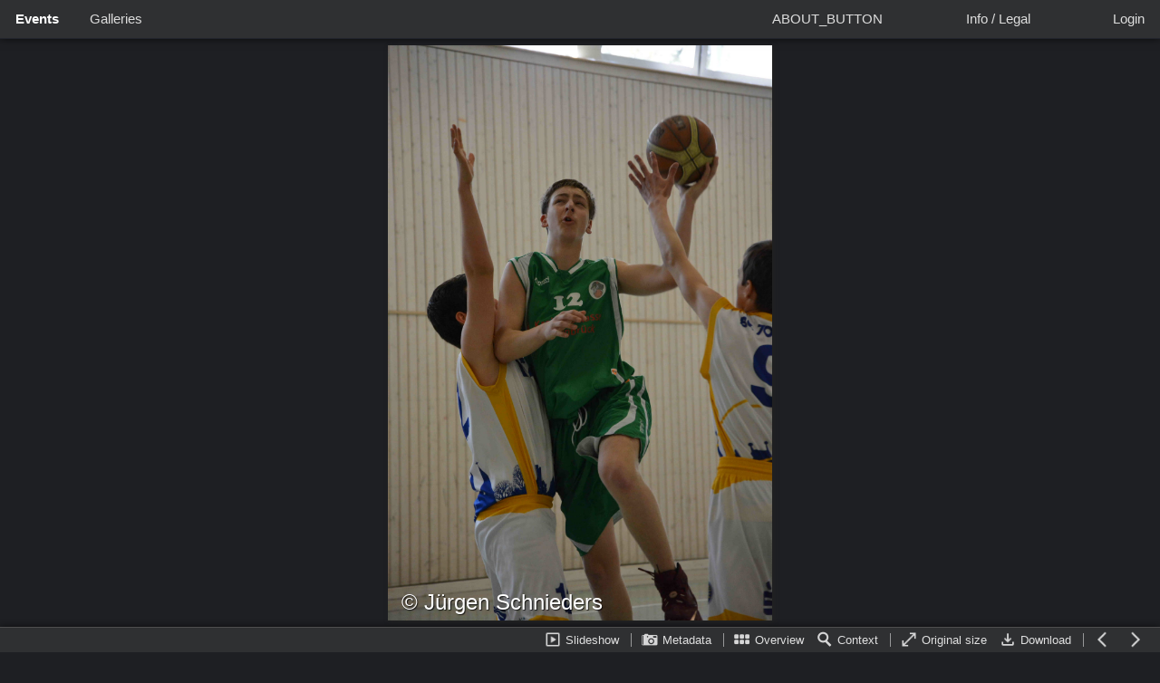

--- FILE ---
content_type: text/html; charset=UTF-8
request_url: https://bildersee.eu/view/?image=1b8f2dadce7800be8a9bbe763edcd54e
body_size: 3922
content:
<!DOCTYPE HTML>
<html>
 <head>
  <title>basketball_844.jpg - bildersee.eu</title>
  
  
  <meta charset="utf-8">
  <meta http-equiv="X-UA-Compatible" content="IE=edge"> 
  <meta name="theme-color" content="#000">
  <meta name="mobile-web-app-capable" content="yes">

  <meta name="apple-mobile-web-app-title" content="Bildersee">
  <meta name="apple-mobile-web-app-capable" content="yes">
  <meta name="apple-mobile-web-app-status-bar-style" content="default">

  <meta name="application-name" content="Bildersee">
  <meta name="msapplication-tooltip" content="Bildersee">

  <meta name="msapplication-tap-highlight" content="no">

  <meta name="full-screen" content="yes">
  <meta name="browsermode" content="application">

  <meta name="nightmode" content="enable/disable">
  <meta name="layoutmode" content="fitscreen/standard">

  <meta property="og:title" content="Bildersee"/>
  <meta name="format-detection" content="telephone=no">
  
  
  <meta name="mobile-web-app-capable" content="yes">
  <meta name="apple-touch-fullscreen" content="yes">
  <meta name="apple-mobile-web-app-status-bar-style" content="black">
  <meta name="google" content="notranslate">
  <meta name="HandheldFriendly" content="true">
  <meta http-equiv="x-ua-compatible" content="ie=edge">
  
  
  <meta name="description" content="An image in &quot;U14 DJK - Soest&quot; taken by Jürgen Schnieders - " />
  <meta property="og:description" content="An image in &quot;U14 DJK - Soest&quot; taken by Jürgen Schnieders - " />
  <meta property="og:title" content="basketball_844.jpg - bildersee.eu"/>
  <meta property="og:type" content="website"/>
  <meta property="og:image" content="https://bildersee.eu/view/design/webclip.png"/>
  <meta name="apple-mobile-web-app-status-bar-style" content="black">
  <meta name="apple-mobile-web-app-capable" content="yes" />
  <meta http-equiv="content-type" content="text/html; charset=UTF-8">
  <meta name="viewport" content="width=device-width; initial-scale=1; maximum-scale=1; minimum-scale=1; user-scalable=0;" />
  <meta name="format-detection" content="telephone=no">
  <link rel="apple-touch-icon" href="https://bildersee.eu/view/design/webclip.png"/>
  <link rel="icon" type="image/ico" href="https://bildersee.eu/view/design/favicon.ico">
  <link rel="SHORTCUT ICON" type="image/ico" href="https://bildersee.eu/view/design/favicon.ico" /> 
  <link rel="stylesheet" href="design/design.css" type="text/css" />
  <script type="text/javascript" src="zxml.js"></script>
  <script type="text/javascript" src="jsfunctions.js?version=092912"></script>

  </head>

<body onload="this.onorientationchange=this.onresize;" onresize="scrollHandlerDelayed();resizeHandlerDelayed();" onscroll="scrollHandlerDelayed()">
<script>
  var hash=window.location.hash; //used in processHash in onload
</script>

<div id="message"></div>

<div id="downarrow"></div>

				<div id="login">
				<div class="toparrow" /></div>
				<p>Registred users have access to further albums and photos. Access is only granted on a personal basis. (<a href="?mode=legal">See legal</a>)</p>
				<form method="post">
				<table>
				<tr><td>User: </td><td><input name="user" size="8" type="text" autocorrect = "off" autocapitalize = "off" /></td></tr>
				<tr><td>Password: </td><td><input name="password" size="8" type="password" /></td></tr>
				<tr><td><input value="Cancel" type="button" onclick="hide('login');document.getElementById('button_login').className='';" /></td><td style="text-align:right"><input value="Login" type="submit" /></td></tr>
				</table>
				</form>
				</div>


<div id="visu">
 <div id="maincontent" 
  ontouchstart="touchStart(event);"
  ontouchmove="touchMove(event);"
  ontouchend="touchEnd(event);"
  ontouchcancel="touchCancel(event);"><div id="imagediv" title="&copy; Jürgen Schnieders"><div id="exifdata"><table><tr><th><nobr>Album</nobr></th><td>: U14 DJK - Soest</td><tr><th><nobr>File name</nobr></th><td>: basketball_844.jpg</td><tr><th><nobr>Creation date</nobr></th><td>: 2016:04:24 09:33:15</td><tr><th><nobr>Development date</nobr></th><td>: 2016:04:24 13:03:14</td><tr><th><nobr>Camera</nobr></th><td>: NIKON CORPORATION NIKON D5200</td><tr><th><nobr>Crop factor</nobr></th><td>: 1.5</td><tr><th><nobr>Dimensions</nobr></th><td>: 4000x6000 (24 MPx)</td><tr><th><nobr>File size</nobr></th><td>: 0.5 MiB</td><tr><th><nobr>Exposure</nobr></th><td>: 1/500s</td><tr><th><nobr>Aperture</nobr></th><td>: f/4.5 (equiv. f/6.75 full frame)</td><tr><th><nobr>Speed</nobr></th><td>: ISO 1600 (equiv. 3600 full frame)</td><tr><th><nobr>Focal length</nobr></th><td>: 90mm (equiv. 135mm full frame)</td><tr><th><nobr>Software</nobr></th><td>: GIMP 2.8.16</td></td></table></div><img src="https://bildersee.eu/view/preview.php?key=1b8f2dadce7800be8a9bbe763edcd54e" id="theimage" /></div><br><br><div class="legalinfo"><h2>Do you want to use this image?</h2><p><b>Please notice: </b>Whether an image may be republished or used for your intended purposes is subject to numerous legal regulations and laws which differ internationally. The correctness and applicability of the following remarks thereby cannot be guaranteed. If in doubt, ask a legal adviser for an evaluation of your specific situation.</p><p>The rights to use this image are restricted by intellectual property rights:</p><ul><li>The image is copyright protected. You may not use or reproduce it.</li><li>If you want to download this image for pureley private purposes, nobody will prevent you from doing so.</li><li>Otherwise, get in contact with the creator of this image who might well allow you to use it for your purposes.</li></ul><br><p>Be careful: Even if you are allowed to use this image in terms of intellectual property rights, it might still not be appropriate to reproduce it, as it cannot be garanteed that photography was not limited to begin with:</p><ul><li>If the image shows recognizable depictions of people, only use the image if you can make sure that these people have given their consent or that other legal regulations allow the image to be used anyway.</li><li>The image might have been taken at a location where photography is not allowed or where it is limited to private or noncommercial use. Such limitations, of course, still apply when you are using the image for your purposes.</li></ul></div>
	<script>
	
		  function changeState(key,state){
		  					
				var tagArea=document.getElementById("imagetags");
				
				tagArea.getElementsByTagName("span")[0].style.display=(state)?"none":"block";
				tagArea.getElementsByTagName("textarea")[0].style.display=(state)?"block":"none";
				
				if (state) {
					tagArea.getElementsByTagName("textarea")[0].focus();
					window.noKeyBrowsing=true;
				}
				else {
					if (tagArea.getElementsByTagName("textarea")[0].value.trim() 
					!=tagArea.getElementsByTagName("textarea")[1].value.trim() ){
						tagArea.getElementsByTagName("textarea")[1].value=
						tagArea.getElementsByTagName("textarea")[0].value;
						var invalue=tagArea.getElementsByTagName("textarea")[0].value.trim();
						server_query("updatetag.php?key="+key+"&tags="+invalue,function(value){
							updateValue(key,value);
						});
					}
					window.noKeyBrowsing=false;
				}
			}
				
			function handleEnter(e,key){
				var characterCode;
				if(e && e.which){e = e;characterCode = e.which;} 
				else {e = event;characterCode = e.keyCode;}
				
				if(characterCode == 13){changeState(key,false);return false;} 
				else {return true;}
			}
			
			function updateValue(key,value){
				var tagArea=document.getElementById("imagetags");
				tagArea.getElementsByTagName("span")[0].innerHTML=value;
			}
		  
		
		var image=document.getElementById("theimage");
		var imagediv=document.getElementById("imagediv");
		
	        
		if (true && image){
			
			
			image.onclick=function(){
				if (image.zoomed){
					
					image.style.maxWidth="";
					image.style.maxHeight="";
					image.zoomed=false;
					
				} else {
					image.style.maxWidth="none";
					image.style.maxHeight="none";
					image.zoomed=true;
				}
			}
	
		}
		
		function showExif(e){
			
			if (document.getElementById("exifdata").style.display=="block"){
				hideExifs();
				return;
			}
			document.getElementById("exifdata").style.display="block";
			document.getElementById("visu").onclick=hideExifs;
			e.stopPropagation();
		}
		
		function showLocation(e){
			hideExifs();
			var left=(e.clientX-250);
			if (left<0) left=0;
			document.getElementById("exiflocation").style.display="block";
			document.getElementById("exiflocation").style.left=left+"px";
			document.getElementById("downarrow").style.display="block";
			document.getElementById("downarrow").style.left=(e.clientX-27)+"px";
			document.getElementById("visu").onclick=hideExifs;
			e.stopPropagation();
		}
		
		function hideExifs(){
			document.getElementById("downarrow").style.display="none";
			if (document.getElementById("exifdata")) document.getElementById("exifdata").style.display="none";
			if (document.getElementById("exiflocation")) document.getElementById("exiflocation").style.display="none";
		}
		
		function fullScreen(){
						
			var elem = document.getElementById("imagediv");  
			if (elem.requestFullScreen) {  
			  elem.requestFullScreen();  
			} else if (elem.mozRequestFullScreen) {  
			  elem.mozRequestFullScreen();  
			} else if (elem.webkitRequestFullScreen) {  
			  elem.webkitRequestFullScreen();  
			}
			
			image.onload();
			image.onclick();
			  
		}
		
	
	</script>
	
	

  	   <script>
  	   	  document.onkeydown = keypressed;
  	   </script>
  	<img src="https://bildersee.eu/view/preview.php?key=0059503e3f6b306d739b1783288b2377" width="1" height="1" /><img src="https://bildersee.eu/view/preview.php?key=d6b1a6ea52d0c6e3e7e50e1fabd8a365" width="1" height="1" /></div>

 <footer>
  &copy;  2025, Felix Winkelnkemper - winkelnkemper@googlemail.com - 0151/40432121 – <a href="?mode=legal">Info / Legal</a>  
 </footer>
</div>


<header>
<a href="?" class="activebutton" id="button_events">Events</a><a href="?mode=galleries" class="button" id="button_events">Galleries</a><a class="button" onclick="show('login');this.className='activebutton';return false" href="?mode=login" id="button_login">Login</a><a href="?mode=legal" class="button" id="button_info">Info / Legal</a><a href="?mode=about" class="button" id="button_about">ABOUT_BUTTON</a>
</header>


		<div id="functionbar">
		<a href="index.php?mode=slideshow&folder=2016-04u14djk-soest&filter=&image=1b8f2dadce7800be8a9bbe763edcd54e" class="notonsmall"><img src="design/slideshow.png" alt="" />Slideshow</a><span class="seperator notonsmall"></span><a href="#" onclick="showExif(event);return false;" class="notonsmall"><img src="design/metadata1.png" alt="" />Metadata</a><span class="seperator notonsmall"></span><a href="index.php?folder=2016-04u14djk-soest&filter=&page=1#img1b8f2dadce7800be8a9bbe763edcd54e"><img src="design/overview1.png" alt="" target="_top" />Overview</a><a href="findimage.php?key=1b8f2dadce7800be8a9bbe763edcd54e"><img src="design/context1.png" alt="" />Context</a><span class="seperator"></span><a href="image.php?key=1b8f2dadce7800be8a9bbe763edcd54e" target="_blank"><img src="design/full.png" alt="" />Original size</a><a href="getimage.php?key=1b8f2dadce7800be8a9bbe763edcd54e&download=1&type=.jpg" target="_blank"><img src="design/download.png" alt="" />Download</a><span class="seperator"></span><a href="?image=d6b1a6ea52d0c6e3e7e50e1fabd8a365" id="prevlink"><img src="design/prev.png" alt="back" /></a><a href="?image=0059503e3f6b306d739b1783288b2377" id="nextlink"><img src="design/next.png" alt="forward" /></a>
		</div>
		
<script>

	var links=document.getElementsByTagName('a');
	
		
	var target='';
	
	for (var i in links){
		var link=links[i];
		if (link.onclick) continue;
		link.onclick=function(e){
			if(e.which==2) return true;
			if(e.button==2) return true;
			
			if (target && this.href.search('image=')!==-1) {
				server_query(this.href,function(value){
				  msg="Images are shown on presenter ";
				  message(msg);
				});
				return false;
			} else {
				location.href=this.href;
				return false;
			}
		}
	}

</script>
<div id="overlay"></div>


<script>
	fixSDRMessage();
</script>


</body>
</html>

--- FILE ---
content_type: text/css
request_url: https://bildersee.eu/view/design/design.css
body_size: 3387
content:
/* Make HTML 5 elements display block-level for consistent styling */  


@font-face {
  font-display: swap;
  font-family: CCSymbols;
  font-synthesis: none;
  src: url(CCSymbols.woff2) format(woff2),
       url(CCSymbols.woff)  format(woff);
  unicode-range: u+a9, u+229c,
                 u+1f10d-1f10f,
                 u+1f16d-1f16f;
                 
  font-weight: 100;
}

header, nav, article, footer, address {  
	display: block;  
}  

html * {margin:0;padding:0;}

html {
	background:rgb(30, 31, 35);
    height:100%;margin:0;padding:0;color:black; 
    overflow-x:hidden;
}

body {
	font-family:CCSymbols,"HelveticaNeue-Light", "Helvetica Neue Light", "Helvetica Neue", Helvetica, Arial, "Lucida Grande", sans-serif;
	font-size:15px;text-align:center;height:100%;padding:0;margin:0;
}

header {
	position:fixed;padding-left:0px;left:0;top:0;right:0;
	height:42px;
	background:rgb(47, 48, 50);
	color:white;z-index:155;
	overflow:hidden;
	white-space:nowrap;
	border-bottom:1px solid #22242d;
	box-shadow: 0 -2px 10px #000;
}

#breadcrumb {
	height:27px;
	width:100%;
	position:fixed;
	top:43px;
	left:0px;
	z-index:160;
	color:white;
	text-align:left;
	color:#bbb;
	padding-left:20px;
	font-size:14px;
	overflow:hidden;
}

#filter {
	max-width:600px;
	border:1px solid black;
	font-size:15px;
	padding:10px;
	margin:10px 0 20px 0 !important;
}


#breadcrumb .element, #breadcrumb div.seperator {
	float:left;
}

#breadcrumb a {color:#bbb;text-decoration:none;}

#breadcrumb a:hover {color:#ddd;text-decoration:none;}

#breadcrumb .element {margin-top:5px}

#breadcrumb div.seperator {width:7px;height:27px;margin-right:10px;margin-left:10px;background:url(seperator.png)}

#message {
  transition-property: opacity;
  transition-duration: 2s;
  transition-delay: 0s;
  background:rgba(0,0,0,0.8);
  width:400px;
  padding:20px;
  position:fixed;
  bottom:50px;
  left:50%;
  margin-left:-210px;
  font-size:20px;
  text-align:left;
  z-index:1000;
  opacity:0;
  color:white;
  text-align:center;
  display:none;
 }

#functionbar2 {
	float:right;
	margin-top:5px;
	margin-right:15px;
	color:rgb(47, 48, 50);
	font-size:13px;

}

#functionbar2 a {color:#fff;padding-right:13px;text-decoration:none;opacity:0.85}

#functionbar2 a:hover {opacity:1}

#functionbar select, #functionbar2 select {hheight:12px}

#functionbar2 img {display:inline;height:20px;margin-right:4px;position:relative;top:-2px;opacity:0.95;vertical-align:middle}


#functionbar {
	box-shadow: 0 2px 10px #000; -webkit-box-shadow: 0 2px 10px #000; -moz-box-shadow: #000 0px 2px 10px;
	height:26px;
	width:100%;
	position:fixed;
	bottom:0px;
	left:0px;
	z-index:150;
	background:rgb(47, 48, 50);
	border-top:1px solid #4f4f4f;
	text-align:left;
	color:#eee;
	font-size:13px;
	overflow:hidden;
	text-align:right;
	padding-top:1px;
}

#functionbar a {color:#fff;padding-right:13px;text-decoration:none;opacity:0.85;line-height:25px;position:relative;}

#functionbar a:hover {opacity:1}

#functionbar span.seperator {padding-right:10px;border-left:1px solid rgba(255,255,255,0.5);}

#functionbar img {display:inline;height:20px;margin-right:4px;position:relative;top:-2px;opacity:0.95;vertical-align:middle}

header a.button, header a.activebutton {
	display:block;
	height:100%;margin:0;font-size:15px;float:left;
	color:#ddd;
	padding:12px 17px 0 17px;
	background:transparent;
	vertical-align:middle;
	text-decoration:none;
	box-sizing:border-box;
}

header a.button img,
header a.activebutton img {display:none}

#button_info, #button_privacy, #button_about {float:right;margin-right:10px}
#button_login, #button_logs,#button_upload {float:right;}

#button_info {width:200px}


header div.trenner, header div.trennerrechts {
	display:none;

}

header div.hidden {display:none}

header div.trennerrechts {
	float:right;
}

header a.button:hover {
	color:white;
}

 header a.button:hover img{
	opacity:1;
 }

header a.activebutton{
	//background:rgb(70, 70, 70);
	color:white;
	font-weight:bold;
}


header #pagetitle {
	line-height:40px;color:white;
	opacity:0.2;display:inline;
	text-align:left;
}


#login {
	display:none;width:250px;float:right;text-align:left;padding:15px;
	background:white;
	position:fixed;z-index:255;right:5px;top:43px;
	box-shadow: 0 1px 5px #666; 
	border-radius:5px;
}

#login table {
	margin:auto;
}

#login input[type=text],#login input[type=password] {
	font-size:18px;width:100%
}

#login input[type=button],#login input[type=submit] {
	font-size:16px;margin-top:10px
}

#login a {color:black}


img {border:none}

h1,h2,p {font-weight:normal;margin-bottom:10px;} 
h1 {font-size:25px;text-shadow: 0 -1px 0 rgba(0, 0, 0, 0.4);}
h2 {font-size:20px;}

a {color:#ddd}
a:hover {color:#fff;cursor:pointer}

footer {clear:both;font-size:14px;text-align:center;margin-top:30px;margin-bottom:40px;color:#777;margin-left:20px;}

p {clear:left}

ul {margin-left:40px}

#visu {
	position:absolute;left:0;right:0;top:0px;
	padding:0px;padding-top:60px;
	color:#bbb;
	font-size:15px;
	z-index:100;
	-webkit-text-size-adjust: none;
	text-shadow: 1px 1px 1px rgba(0, 0, 0, 0.75);
}

#visu button, #visu select {
	padding:5px 10px 5px 10px;
}


#visu .thumb {cursor: pointer;width:458px;height:363px;}

#visu .thumb img, #theimage {
	box-shadow: 2px 2px 5px #222; 
}

img.tagthumb {
	max-height:360px;
	max-width:450px;
}

#visu .private {color:#CC7777}
#visu .public {color:#77CC77}

#showimage {
	float:right;
	margin:0;
	position:fixed;
	width:840px;
	right:0px;
	top:40px;
	bottom:0px;
}

#albumoverview {
	text-align:left;
	padding-left:17px;
}

.galleryoverview {
	transform: scale(1.5);
	transform-origin: top left;
	width:calc(66.666666666% - 20px);
	margin-left:-10px;
}




#albumoverview h2 {
	clear:left;text-align:left;
}

#visu .albuminfo{
	font-size:13px;text-align:left;cursor:pointer;overflow:hidden;
	overflow:hidden;
	height:260px;float:left;width:170px;margin-right:10px;
	scale:0.96;
	transition:scale 0.2s;
}

.galleryoverview .albuminfo{
	height:225px !important;
}

#visu .albuminfo:hover{
	scale:1.05;
}

#visu .albuminfo a {
	display:block;
	text-decoration:none;
	color:#bbb;}

#visu .albuminfo .readable {
	color:#ddd;
	font-size:15px;
}

#visu .albuminfo img {
	background:#999;
	box-shadow: 2px 2px 5px #222; 
	border-radius:10px;
	display:block;margin-bottom:7px;
}

#visu .albuminfo:hover .readable {text-decoration:underline}

#visu .taginfo {text-align:left;margin-left:50px}

#visu input {margin:4px} 

#eventheader{
	text-align:left;
	padding-left:25px;
	padding-top:10px;
	margin-bottom:10px;
}


#thebox {
background:white;text-align:left;max-width:990px;margin:auto;color: black;padding:5px
}

#keywordnotice, #notice, #warning, .warning {
	background:rgba(255,255,255,0.15);
	border-top:2px solid rgba(255,255,255,0.5);
	border-bottom:2px solid rgba(255,255,255,0.5);
	padding:10px 5px 10px 25px;
    margin:10px -5px 20px -25px;
	text-shadow: none;font-size:120%;
	overflow:hidden;
	text-align:left;
}

#keywordnotice {background:rgba(255,255,255,0.7);color:black;}

#keywordnotice a,#notice a {color:white}

#warning, .warning {background:rgba(255,100,100,0.15);}

@media (dynamic-range: high) {
    .sdronly {
        display: none;
    }
}

#description {
	cursor:pointer;
}

#description.unset {color:#777;}

#description:hover {font-weight:bold}


form {display:inline}

form .input {text-align:right}
form .button {text-align:center}
input {font-size:13px}

#languages {float:right;margin:0 10px;white-space: nowrap;}
#gallerylink {text-align:center;margin:0 0 7px 0;padding-top:3px}

#welcome {margin-right:320px;font-size:130%}

#searchbox {
	background:white;padding:10px;width:400px;margin:auto;margin-bottom:20px;
	box-shadow: 0 1px 5px #666;
	-webkit-box-shadow: 0 1px 5px #666;
	-moz-box-shadow: #666 0px 1px 5px;
	-o-box-shadow: #666 0px 1px 5px;
	-ms-box-shadow: #666 0px 1px 5px;
	z-index:200;
}

/* Under image tagging */

#imagetags {margin-top:3px;}
#imagetags span{width:100%;text-align:center;padding:5px;display:block;box-sizing: border-box;}
#imagetags textarea{width:100%;text-align:center;display:none}

#imagediv {background:url(ajax-loader.gif) 50% 200px no-repeat;min-height:300px;display: inline-block;margin:auto}

#theimage {
	
	max-width:calc(100vw - 10px);
	max-height:calc(100vh - 85px);
	margin-top:-10px;

}


#imagediv::after {
  font-family:CCSymbols,"Lucida Grande", sans-serif;
  content: attr(title);
  color:white;
  display:block;
  z-index:255;
  position:absolute;
  margin-left:15px;
  margin-top:-37px;
  font-size:160%;
}

#images {
  
}

#images h2 {
	padding:60px 0 10px 25px;
	clear:both;
	text-align:left;
}

.eventimage {
	margin:3px;margin-bottom:0;background:#444;
}

#images a {
	display:block;
	float:left;
	z-index:200;
}

#images a::after {
  font-family:CCSymbols,"Lucida Grande", sans-serif;
  content: attr(title);
  display:block;
  z-index:255;
  position:absolute;
  margin-top:-25px;
  margin-left:10px;
}

.previmage {width:466px; margin:0 auto 0 auto;height:100%;}


.previmage td.tag{
	color:#bbb;font-size:12px;vertical-align:top;height:80px;overflow:hidden;width:308px;
}

.previmage textarea {width:450px;height:70px;display:none;margin:auto;}

.welcomeimage {
	color:white;text-decoration:none;font-size:15px;display:block;
	border:1px solid black;width:92px;height:92px;margin:3px;padding:2px;
	box-shadow: 0px 0px 3px #000; 
	-webkit-box-shadow: 0px 0px 3px #000; 
	-moz-box-shadow: #000 0px 0px 3px;
	-o-box-shadow: #000 0px 0px 3px;
	-ms-box-shadow: #000 0px 0px 3px;
}

.legalinfo {
	text-align:left;max-width:1000px;padding:10px;
	margin:auto;
	margin-top:20px;
	clear:both;display:block;font-size:15px;
	line-height:1.4;
	padding-bottom:20px;
}

.filterbar {
	margin:auto;
}

.minithumb {
	float: left; margin-left: 0pt; margin-right: 10px;
}

.taglink {
	text-decoration:none;font-size:20px;
}

.taglink span {
	white-space: nowrap;
}

.invisible {
	display:none
}

.toparrow {
	background:url(toparrow.png);
	width:54px;
	height:16px;
	position:relative;
	top:-31px;
	maring:0;
	margin-bottom:-20px;
	left:170px;
}


#exifdata, #exiflocation {
	
	display:none;
	position:relative;
	width:100%;
	height:100px;
	top:10px;
	left:10px;
	margin-bottom:-100px;
	font-size:120%;
	line-height:1.5;
	z-index:200;
}

#exifdata table {
	text-align:left;
	color:white;
	text-shadow: none;
	background:rgba(0,0,0,75%);
	box-shadow: 0 1px 7px #000; 
	border-radius:5px;-moz-border-radius:5px;
}

#exifdata th {
	padding-left:5px;
}

#exifdata td {
	padding-right:5px;
}

#downarrow {
	display:none;
	position:fixed;
	background:url(downarrow.png);
	left:1250px;
	bottom:25px;
	z-index:255;
	width:54px;
	height:16px;
}



#overlay {
	display:none;
	position:fixed;
	top:0;
	left:0;
	bottom:0;
	right:0;
	background:rgba(0,0,0,0.85);
	z-index:300;
}

#overlay img {
box-shadow: 0 0 20px #000; -webkit-box-shadow: 0 0 20px #000; -moz-box-shadow: #000 0px 0px 20px;
}

@media all and (max-width:1600px){
	
	#showimage {
		width:600px;
	}
	
}

@media all and (max-width:1341px) {
	#albumoverview {margin-right:0;}
	#showimage{display:none}
	
	.galleryoverview {
		width:calc(66.666666666% - 20px);
	}
	
}

.imageframe {
	height:453px;float:left;overflow:hidden;
}

.nouser_imageframe {height:363px;width:470px}

.textcontent {
	width:800px;
	text-align:left;
	margin:auto
}

/* images on event pages */

.previmage {width:100%}

@media all and (min-width:480px) {.imageframe {width:100%;}}
@media all and (min-width:960px) {.imageframe {width:50%;}}
@media all and (min-width:1440px) {.imageframe {width:33.3%;}}
@media all and (min-width:1920px) {.imageframe {width:25%;}}
@media all and (min-width:2400px) {.imageframe {width:20%;}}
@media all and (min-width:2880px) {.imageframe {width:16.6%;}}
@media all and (min-width:3360px) {.imageframe {width:14%;}}

@media all and (max-width:840px) {
	.textcontent {
		width:auto;
		padding:0 20px;
	}
}

@media all and (max-width:900px) {
	#pagetitle {display:none !important}
	.galleryoverview {
		transform: scale(1.9);
		margin-left:-27px;
		width:calc(52.63157895% - 10px);
	}
	
	.galleryoverview p {font-size:75%;margin-left:5px;}
	.galleryoverview h1 {font-size:150%;margin-left:5px;}
}

@media all and (max-width:480px) {
	.imageframe {width:100%;height:auto;padding:0;margin:0}
	#visu .thumb {width:100%;height:auto;padding:0;margin:0}
	.previmage {width:100%;height:auto;padding:0;margin:0}
	.thumb img {max-width:100%;}
	.previmage td.tag {height:auto;padding:5px 0 10px 0}
	
}

.goog-te-banner-frame {top:70px !important}

.jump {
	margin-left:20px;
	margin-right:12px;
	margin-top:20px;
	font-size:17px;
	border-top:2px solid #3d3d3d;
	border-bottom:2px solid #3d3d3d;
	padding:2px;
	color:#777;
}

.jump a{
	 text-decoration:none;
	 white-space:nowrap;
}

.jump a:hover{
	 text-decoration:underline;
}

div.slide {
	transition: opacity 0.5s;
	color:black;
	text-shadow:none;
	font-size:120%;
	text-align:left;
}

div.fadeout {
	transition: opacity 7s;
}


--- FILE ---
content_type: application/javascript
request_url: https://bildersee.eu/view/jsfunctions.js?version=092912
body_size: 2065
content:
/**
  * collection of JavaScript functions
  *
  * These functions are used in many places throughout the
  *	project.
  *
  * @author  Felix Winkelnkemper <winkelnkemper@googlemail.com>
  * @copyright 2007-2024, Felix Winkelnkemper
  */

//TODO COMPLETE CLEANUP

//functionality for processing URL hashes (after #)

//define a function replaceHash
(function(namespace) { // Closure to protect local variable "var hash"
    if ('replaceState' in history) {
        namespace.replaceHash = function(newhash) {
            if ((''+newhash).charAt(0) !== '#') newhash = '#' + newhash;
            history.replaceState('', '', newhash);
        }
    } else {
        var hash = location.hash;
        namespace.replaceHash = function(newhash) {
        	//if replacestate does not exist, do nothing here
        };
    }
})(window);

//define simple getHeight and getWidth functions for the browser content
window.getHeight=function(){
	return this.innerHeight || document.body.clientHeight;
};

window.getWidth=function(){
	return this.innerWidth || document.body.clientWidth;
}; 

//get the position of the element on the page. used for automatically setting the hash according to scroll position
function getElementPosition(e){
	var y=0;
	do {y+=e.offsetTop;e=e.offsetParent;} while(e != null);
	return y;
}

//handle scrolling if there is an onScroll function on the page
var scrollDelay=false;
function scrollHandlerDelayed(){
	if (scrollDelay) {
		window.clearTimeout(scrollDelay);
		scrollDelay=false;
	}
	scrollDelay = window.setTimeout(function(){scrollHandler();}, 100);
}


function scrollHandler(){
	if(typeof window.onScroll == 'function') {onScroll();}
}


//handle resizing if onResize exists on the page
var resizeDelay=false;
function resizeHandlerDelayed(){
	if (resizeDelay) {
		window.clearTimeout(resizeDelay);
		resizeDelay=false;
	}
	resizeDelay = window.setTimeout("resizeHandler()", 300);
}

function resizeHandler(){
	if(typeof onResize == 'function') {onResize();}
	if(typeof onScroll == 'function') {onScroll();}
}



function keypressed (Ereignis) {
 
 if (window.noKeyBrowsing) return;
 
 let Tastencode=false;

  if (!Ereignis)
    Ereignis = window.event;
  if (Ereignis.which) {
    Tastencode = Ereignis.which;
  } else if (Ereignis.keyCode) {
    Tastencode = Ereignis.keyCode;
  }
  
  if (!Tastencode) return;
  
  if (Tastencode==39 || Tastencode==32) {
  	var nextlink=document.getElementById('nextlink');
  	           if (nextlink){
  	           	  location.href=nextlink.href;
  				}
  }
  
  if (Tastencode==37) {
  	var prevlink=document.getElementById('prevlink');
  	           if (prevlink){
  	           	  location.href=prevlink.href;
  				}
  }
  if (Tastencode==27) {
  	var backlink=document.getElementById('backlink');
  	           if (backlink){
  	           	  location.href=backlink.href;
  				}
  }
  
  if (Tastencode==73){
  	if (window.showExif) window.showExif();
  }
  
  console.log(Tastencode);
  
  //showExif
  
}

function server_query(query,callback){
  query=encodeURI(query);
  var oXmlHttp=zXmlHttp.createRequest();
  oXmlHttp.open("get",query,!!callback);
  if (callback) {
    oXmlHttp.onreadystatechange = function (){
    	if (oXmlHttp.readyState ==4){
    		if (oXmlHttp.status==200) callback(oXmlHttp.responseText); 
            //else alert('Ajax-Error! No connection to server!'); 
    	}
    };
  }
  oXmlHttp.send(null);
  if (!callback){
    if (oXmlHttp.status==200) return (oXmlHttp.responseText); 
    //else alert('Ajax-Error! No connection to server!'); 
  }
}

function isIPhone(ipad){
	if(navigator.userAgent.match(/iPhone/i)){
		return true;
	}

	if(navigator.userAgent.match(/iPod/i)){
		return true;
	}
	
	if (!ipad) return false;
	
	if(navigator.userAgent.match(/iPad/i)){
		return true;
	}
	
	return false;
}


function getScrollY() {
    var scrOfY = 0;
 
    if( typeof( window.pageYOffset ) == "number" ) {
        //Netscape compliant
        scrOfY = window.pageYOffset;
    } else if( document.body && ( document.body.scrollLeft || document.body.scrollTop ) ) {
        //DOM compliant
        scrOfY = document.body.scrollTop;
    } else if( document.documentElement && ( document.documentElement.scrollLeft || document.documentElement.scrollTop ) ) {
        //IE6 standards compliant mode
        scrOfY = document.documentElement.scrollTop;
    }
    return scrOfY;
}

function show(id){
	if (document.getElementById(id).style.display=='block')
	    document.getElementById(id).style.display='none';
	else 
		document.getElementById(id).style.display='block';
}

function hide(id){
	document.getElementById(id).style.display='none';
}

function login_error(){
	alert("You could not be logged in. Please check your username and password!");
}

function toggleFullScreen() {
  if ((document.fullscreenElement && document.fullscreenElement !== null) ||    // alternative standard method
      (!document.mozFullScreenElement && !document.webkitFullscreenElement)) {  // current working methods
    if (document.documentElement.requestFullscreen) {
      document.documentElement.requestFullscreen();
    } else if (document.documentElement.mozRequestFullScreen) {
      document.documentElement.mozRequestFullScreen();
    } else if (document.documentElement.webkitRequestFullscreen) {
      document.documentElement.webkitRequestFullscreen(Element.ALLOW_KEYBOARD_INPUT);
    } 
  } else {
    if (document.cancelFullScreen) {
      document.cancelFullScreen();
    } else if (document.mozCancelFullScreen) {
      document.mozCancelFullScreen();
    } else if (document.webkitCancelFullScreen) {
      document.webkitCancelFullScreen();
    }
  }
}

var hider=false;
var hider2=false;
function message(text){
	var el=document.getElementById('message');
	el.style.display='block';
	el.style.opacity='1.0';
	el.innerHTML=text;
	if (hider){
		window.clearTimeout(hider);
		window.clearTimeout(hider2);
		hider=false;
		hider2=false;
	}
	hider=window.setTimeout(function(){
		el.style.opacity='0.0';
		hider=false;
	},3000);
	hider2=window.setTimeout(function(){
		el.style.display='none';
		hider2=false;
	},5000);
}

var tx=false;
var ty=false;
function touchStart(event){
	if (event.touches.length!==1) return;
	tx = event.touches[0].pageX;
	ty = event.touches[0].pageY;
}
function touchMove(event){}
function touchEnd(event){
	if (event.changedTouches.length!==1) return;
	var dx = tx - event.changedTouches[0].pageX;
	var dy = ty - event.changedTouches[0].pageY;
	
	if (dx>150) {
  		var nextlink=document.getElementById('nextlink');
	    if (nextlink){location.href=nextlink.href;}
	}
	if (dx<-150) {
  		var prevlink=document.getElementById('prevlink');
	    if (prevlink){location.href=prevlink.href;}
	}

	
	
}
function touchCancel(event){}


function fixSDRMessage(){
	
	let colorDepth=screen.colorDepth/3;

	if (colorDepth<=8){
	
	    //if color depth is not>8, we are in an sdr
		//context. In some browsers, the css selector
		//reports hdr, even though it actually is not
		//this case is handeled here
	
		let elements=document.getElementsByClassName('sdronly');
	
		for (let element of elements){
			let className=element.className.replace('sdronly','');
			element.className=className;
		}
	
	}
	
}